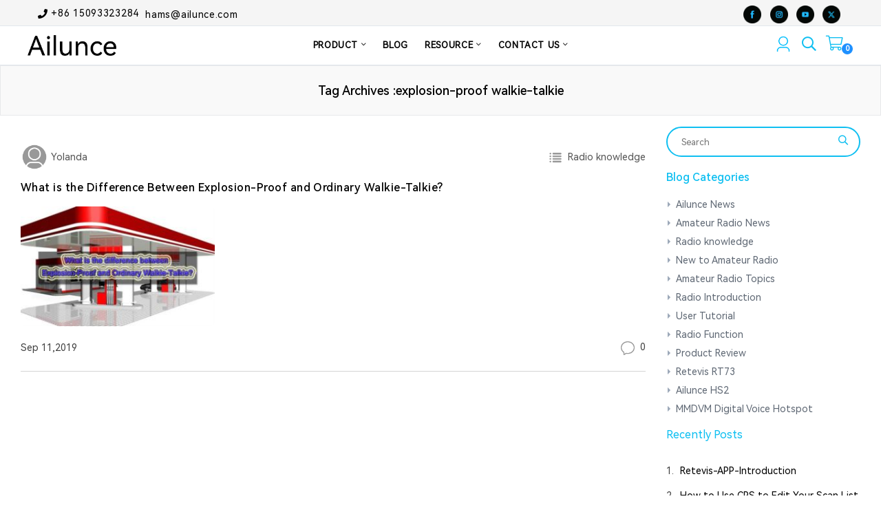

--- FILE ---
content_type: text/html; charset=utf-8
request_url: https://www.ailunce.com/blog/Tag/explosion-proof%20walkie-talkie
body_size: 27145
content:
<!DOCTYPE html>
<html class="no-js" lang="en">
<head>

    <meta http-equiv="Content-Type" content="text/html; charset=utf-8" />
    <meta http-equiv="x-ua-compatible" content="ie=edge">
    <link rel="shortcut icon" href="/favicon.ico" />

    

<!-- Global site tag (gtag.js) - Google Analytics -->
<script async src="https://www.googletagmanager.com/gtag/js?id=UA-121319806-1"></script>
<script>
  window.dataLayer = window.dataLayer || [];
  function gtag(){dataLayer.push(arguments);}
  gtag('js', new Date());
  gtag('config', 'UA-121319806-1');
</script>
<!-- Meta Pixel Code -->
<script>
!function(f,b,e,v,n,t,s)
{if(f.fbq)return;n=f.fbq=function(){n.callMethod?
n.callMethod.apply(n,arguments):n.queue.push(arguments)};
if(!f._fbq)f._fbq=n;n.push=n;n.loaded=!0;n.version='2.0';
n.queue=[];t=b.createElement(e);t.async=!0;
t.src=v;s=b.getElementsByTagName(e)[0];
s.parentNode.insertBefore(t,s)}(window, document,'script',
'https://connect.facebook.net/en_US/fbevents.js');
fbq('init', '1284198309580525');
fbq('track', 'PageView');
</script>
<noscript><img height="1" width="1" style="display:none"
src="https://www.facebook.com/tr?id=1284198309580525&ev=PageView&noscript=1"
/></noscript>
<!-- End Meta Pixel Code -->

   <title>    </title>
        <meta name="keywords" content="   " />
        <meta name="description" content="   " />
    <meta name="viewport" content="width=device-width, initial-scale=1">


<meta property="og:type"          content="website" />
<meta property="og:site_name"     content="Ailunce Radio" />
<meta property="og:title"         content="Ailunce Amateur Radio" />
<meta property="og:description"   content="Hams Brand, it is Ailunce. Every ham can give your advice and requests. Ailunce will do best to achieve them." />
<meta property="og:image"         content="https://www.ailunce.com/Assets/images/ailunce-logo.png" />

<meta name="twitter:card" content="summary" />
<meta name="twitter:site" content="ailunce.com" />
<meta name="twitter:creator" content="ailunce_com" />
<meta property="og:title" content="Ailunce Amateur Radio" />
<meta property="og:description" content="Hams Brand, it is Ailunce. Every ham can give your advice and requests. Ailunce will do best to achieve them." />
    <link rel="stylesheet" href="/Themes/Ailunce/Assets/css/sitemain.css?v=Kq-it95KnAPvZBOciwAEbVD6ytY" />
    <script src="/Themes/Ailunce/Assets/js/jq.js?v=fhnSmp4OXkXdyuB5Yc7MRYb_f8g"></script>


    

    

</head>
<body class="template-product belle">
    

    <div class="pageWrapper">
       
<!--Promotion Bar-->
<div class="top-header">
<div class="container-fluid">
<div class="row">
<div class="col-6 col-sm-8 col-md-8 d-none d-lg-none d-md-block d-lg-block">
<p class="phone-no mr-2"><i class="anm anm-phone-s"></i> +86 15093323284&nbsp; <a href="mailto:hams@ailunce.com">hams@ailunce.com</a></p>
<p class="phone-no mr-2"></p>
<p class="phone-no mr-2 hide-xl-none"></p>
</div>
<div class="col-12 col-sm-4 col-md-4 text-right"><a class="social-button sb-facebook shape-none sb-dark soc-border" href="https://www.facebook.com/ailunce" target="_blank" rel="noopener"><img class="skip-icon" src="/Assets/files/20241218/1018477541/FB.png" /> </a> <a class="social-button sb-twitter shape-none sb-dark" href="https://www.instagram.com/ailunce_com/" target="_blank" rel="noopener"><img class="skip-icon" src="/Assets/files/20241218/1018545796/ins.png" /></a> <a class="social-button sb-instagram shape-none sb-dark" href="https://www.youtube.com/@Ailunce" target="_blank" rel="noopener"><img class="skip-icon" src="/Assets/files/20241218/1019052694/U2B.png" /></a> <a class="social-button sb-instagram shape-none sb-dark" href="https://x.com/ailunce" target="_blank" rel="noopener"><img class="skip-icon" src="/Assets/files/20241218/1019000323/twitter.png" /> </a></div>
</div>
</div>
</div>
<style>
.skip-icon{
    width: 26px;
}
.social-button{
    margin: 0 4px;
}
</style>


<!--End Promotion Bar-->
<!--Search Form Drawer-->
<div class="search">
    <div class="container search__form">
        <form class="search-bar__form" action="/Shop" id="search-bar-form">
            <button class="go-btn search__button" type="button"><i class="icon anm anm-search-l"></i></button>
            <input class="search__input" type="search" name="s" value="" placeholder="Search entire store..." aria-label="Search" autocomplete="off" maxlength="200">
        </form>
        <button type="button" class="search-trigger close-btn"><i class="anm anm-times-l"></i></button>
    </div>
</div>
<!--End Search Form Drawer-->
<!--Top Header-->
<!--End Top Header-->
<!--Header-->
<div class="header-wrap animated">
    <div class="container-fluid">
        <div class="row align-items-center">
            <!--Desktop Logo-->
<div class="logo col-md-2 col-lg-2 d-none d-lg-block"><a href="/"><img src="/Assets/ailunce-logo.png" alt="ailunce" /></a></div>
<div class="col-2 col-sm-3 col-md-3 col-lg-8">
<div class="d-block d-lg-none"><button type="button" class="btn--link site-header__menu js-mobile-nav-toggle mobile-nav--open"> <i class="icon anm anm-times-l"></i> <i class="anm anm-bars-r"></i> </button></div>
<nav class="grid__item" id="AccessibleNav">
<ul id="siteNav" class="site-nav medium center hidearrow">
<li class="lvl1 parent dropdown"><a href="https://www.ailunce.com/product">PRODUCT <i class="anm anm-angle-down-l"></i></a>
<ul class="dropdown">
<ul class="dropdown">
<li><a href="/ailunce-hd2-bluetooth-dual-band-dmr-radio" class="site-nav">HD2</a></li>
</ul>
</ul>
<ul class="dropdown">
<li><a href="https://www.ailunce.com/ailunce-h1-6w-aprs-uhf-vhf-dual-band-dmr-radio-with-500k-contacts" target="_blank" rel="noopener">H1</a></li>
<li><a href="https://www.ailunce.com/hd1-dual-band-dmr-amateur-radio/#A9131B-J9131P">HD1</a></li>
<li><a href="https://www.ailunce.com/ailunce-hd2-bluetooth-dual-band-dmr-radio#A9287AX1-J9131P-C9034A-NO-GPS" target="_blank" rel="noopener">HD2</a></li>
<li><a href="https://www.ailunce.com/ailunce-ha1g-ip67-waterproof-gmrs-radio#A9244A-C9034A-1 Pack" target="_blank" rel="noopener">HA1G</a></li>
<li><a href="https://www.ailunce.com/retevis-ailunce-ha1uv-ip67-long-range-uhf-vhf-dual-band-two-way-radio#A9244B-C9034A-J9131P" target="_blank" rel="noopener">HA1UV</a></li>
<li><a href="/hs1-hf-sdr-ham-transceiver" class="site-nav" target="_blank" rel="noopener">HS1</a></li>
<li><a href="https://www.ailunce.com/retevis-ailunce-hs4-10-meter-ssb-ham-radio-am-fm-pa-mobile-hf-transceiver-with-antenna#A9290AX1" target="_blank" rel="noopener">HS4</a></li>
<li></li>
<li><a href="/categories/accessories" class="site-nav">Accessories</a></li>
</ul>
</li>
<li class="lvl1"><a href="/BLOG/">BLOG</a></li>
<!-- <li class="lvl1"><a href="/FORUM/">FORUM </a></li> -->
<li class="lvl1 parent dropdown"><a href="/ResourCecenter">RESOURCE <i class="anm anm-angle-down-l"></i> </a>
<ul class="dropdown">
<li><a href="/ResourceCenter/" class="site-nav">ResourceCenter</a></li>
<li><a href="/Home/FeatureGuide/" class="site-nav">FeatureGuide</a></li>
<li><a href="/Home/RadioCodeplug/" class="site-nav">RadioCodeplug</a></li>
</ul>
</li>
<li class="lvl1 parent dropdown"><a href="#;">CONTACT US <i class="anm anm-angle-down-l"></i> </a>
<ul class="dropdown">
<li><a href="/contactus" class="site-nav">Leave Message</a></li>
<li><a href="/bulk-order" class="site-nav">Bulk Order</a></li>
<li><a href="/new-dealer" class="site-nav">Dealer Request</a></li>
<li><a href="/SponsorshipApplication" class="site-nav">Sponsorship Application</a></li>
<li><a href="/influencersrecruit" class="site-nav">Influencers Recruit</a></li>
</ul>
</li>
</ul>
</nav><!--End Desktop Menu--> <!--Mobile Menu-->
<div class="mobile-nav-wrapper" role="navigation">
<div class="closemobileMenu"><i class="icon anm anm-times-l pull-right"></i> Close Menu</div>
<ul id="MobileNav" class="mobile-nav">
<li class="lvl1 parent megamenu"><a href="#;">PRODUCT<i class="anm anm anm-plus-l"></i></a>
<ul>
<li><a href="/ailunce-hd2-bluetooth-dual-band-dmr-radio" class="site-nav">HD2</a></li>
<li><a href="/Product/HD1/Overview" class="site-nav">HD1</a></li>
<li><a href="/hs1-hf-sdr-ham-transceiver" class="site-nav">HS1</a></li>
<li><a href="/Product/HS2/Overview" class="site-nav">HS2</a></li>
<li><a href="/categories/accessories" class="site-nav">Accessories</a></li>
</ul>
</li>
<li class="lvl1"><a href="/BLOG/" title="Mobile radio">BLOG</a></li>
<!-- <li class="lvl1"><a href="/FORUM/" title="Mobile radio">FORUM</a></li> -->
<li class="lvl1 parent megamenu"><a href="#">RESOUCE<i class="anm anm anm-plus-l"></i></a>
<ul>
<li><a href="/ResourCecenter/" class="site-nav">ResourceCenter</a></li>
<li><a href="/Home/FeatureGuide/" class="site-nav">FeatureGuide</a></li>
<li><a href="/Home/RadioCodeplug/" class="site-nav">RadioCodeplug</a></li>
</ul>
</li>
<li class="lvl1 parent megamenu"><a href="#">CONTACT US<i class="anm anm anm-plus-l"></i></a>
<ul>
<li><a href="/contactus" class="site-nav">Leave Message</a></li>
<li><a href="/bulk-order" class="site-nav">Bulk Order</a></li>
<li><a href="/new-dealer" class="site-nav">Dealer Request</a></li>
<li><a href="/SponsorshipApplication" class="site-nav">Sponsorship Application</a></li>
<li><a href="/influencersrecruit" class="site-nav">Influencers Recruit</a></li>
</ul>
</li>
</ul>
</div>
<!--End Mobile Menu--></div>
<!--Mobile Logo-->
<div class="col-6 col-sm-6 col-md-6 col-lg-2 d-block d-lg-none mobile-logo" style="text-align: left;">
<div class="logo"><a href="/"> <img src="/Assets/ailunce-logo.png" alt="ailunce" /></a></div>
</div>


            <!--Mobile Logo-->
            <div class="col-4 col-sm-3 col-md-3 col-lg-2">               
                <div class="site-cart">
                    <a href="#;" class="site-header__cart" title="Cart">
                        <i class=" icon anm anm-cart-l"></i>
                        <span id="CartCount" class="site-header__cart-count" data-cart-render="item_count">0</span>
                    </a>
                    <!--Minicart Popup-->
                    <div id="header-cart" class="block block-cart">

                        <div class="cartdropdown" id="cartdropdown">
                            


    <p class="bagview-message">
        Your Bag is empty.
    </p>

                        </div>


                        <aside class="bagview">

                                <ul class="bagview-list">
                                    <li class="bagview-item"><a href="/SignIn" rel="nofollow">Sign In</a></li>
                                    <li class="bagview-item"><a href="/SignUp"rel="nofollow">Sign Up</a></li>
                                </ul>
                        </aside>
                    </div>
                    <!--End Minicart Popup-->
                </div>
                <div class="site-header__search">
                    <button type="button" class="search-trigger"><i class="icon anm anm-search-l"></i></button>
                </div>
                    <div class="login-in"><a href="/SignIn"><img src="/Assets/files/20250106/1613433900/login.png" /></a></div>
            </div>




        </div>
    </div>

</div>

<!--End Header-->



<script>
    $(function () {

        $(".search__form").bind("keyup", function (event) {
            if (event.keyCode == "13") {
                var strkeyword = $(".search__input").val();
                if (strkeyword == "") {
                    return;
                }
                gtag('event', 'search', {
                    search_term: strkeyword
                });
                $("#search-bar-form").submit();
                //window.location.href = '/Shop/?s=' + strkeyword;
            }
        })



        //pc search product
        $(".search__button").on("click", function () {
            var strkeyword = $(".search__input").val();
            if (strkeyword == "") {
                return;
            }
            gtag('event', 'search', {
                search_term: strkeyword
            });
            $("#search-bar-form").submit();
            //window.location.href = '/Shop/?s=' + strkeyword;
        })

    })
</script>
        

<script type="text/javascript">
    $(function () {
        $("#btnSearchBlog").on('click', function () {
            var keyword = $("#txtword").val();
            if (keyword == "") {
                return false;
            }
            //window.location = "/blog?s=" + encodeURIComponent(keyword);
               $("#blogSearch").submit();
        });
        //enter search blog
        $(document).keyup(function (event) {
            if (event.keyCode == 13) {
                var keyword = $("#txtword").val();
                if (keyword == "") {
                    return false;
                }


            }
        });
    });
</script>
<div class="page-content" id="dvindex">
    <!-- Start Page Title -->


    <div class="page section-header text-center mb-0">
        <div class="page-title">
            <div class="wrapper">

                    <h1 class="page-width">Tag Archives :explosion-proof walkie-talkie</h1>

            </div>
        </div>
    </div>
    <!-- End Page Title -->
    <!-- Start Page Content -->
    <div class="container  mt-3 mb-3">
        <div class="row">
            <!-- Start Blog Content -->
            <div class="col-lg-9 order-lg-1 mb-3">
             

                <!-- Start Blog Posts -->
                        <div class="blog--list-view pt-4 pb-2" id="What-is-the-difference-between-explosion-proof-and-ordinary-walkie-talkie">
                            <ul class="blog-publish-detail">
                                <li><img class="user-avatar" src="/Assets/images/avatar.png" /><!-- 头像图标 --></li>
                                <li><a href="/blog/user/Yolanda">&nbsp;Yolanda</a>&nbsp;</li>
                                <li class="float-right"><img class="blog-categories" src="/Assets/images/categories.png" /><a href="/blog/category/Radio-knowledge">&nbsp; Radio knowledge</a></li>
                            </ul>
                            <h2 class="h3"><a name="atitle" href="/blog/What-is-the-difference-between-explosion-proof-and-ordinary-walkie-talkie">What is the Difference Between Explosion-Proof and Ordinary Walkie-Talkie?</a></h2>
                            <div class="row pt-2  product-card">
                                <div class="col-12 col-sm-12 col-md-4 col-lg-4">
                                    <a class="article_featured-image" href="/blog/What-is-the-difference-between-explosion-proof-and-ordinary-walkie-talkie">
                                            <img style="border-radius: 6px;" class="blur-up ls-is-cached lazyloaded" data-src="/BlogImage/20190911/0920403531/explosion-proof-walkie-talkie-ailunce_md.jpg" src="/BlogImage/20190911/0920403531/explosion-proof-walkie-talkie-ailunce_md.jpg" alt="What is the Difference Between Explosion-Proof and Ordinary Walkie-Talkie? doloremque">

                                    </a>
                                </div>
                            </div>
                            <ul class="blog-publish-detail">
                                <li>Sep 11,2019&nbsp;</li>
                                <li class="float-right"><img class="blog-categories" src="/Assets/images/common.png"><span>&nbsp; 0</span></li>
                            </ul>
                        </div>
                <!-- End Blog Posts -->
                <!-- Start Pagination -->
                <nav class="pagination">
                    <div class="column">
                        <pager />
                    </div>
                </nav>
                <!-- End Pagination -->
            </div>



            <!-- End Blog Content -->
            <!-- Start Sidebar -->
            <div class="col-lg-3 order-lg-2 ">
                <aside class="sidebar">
                    <div class="padding-top-2x hidden-lg-up"></div>


                    <!-- Start Widget Categories -->
                    <section class="widget widget-categories">
                        <div class="custom-search">
                            <form action="/blog" method="get" class="input-group search-header search" role="search" style="position: relative;" id="blogSearch">
                                <input class="search-header__input search__input input-group__field" type="search" name="s" id="txtword" placeholder="Search" aria-label="Search" autocomplete="off">
                                <span class="input-group__btn"><button class="btnSearch" type="button" id="btnSearchBlog"> <i class="icon anm anm-search-l"></i> </button></span>
                            </form>
                        </div>


                        
    <h3 class="widget-title">Blog Categories</h3>
    <ul>
            <li><a href="/blog/category/Ailunce-News">Ailunce News</a></li>
            <li><a href="/blog/category/Amateur-Radio-News">Amateur Radio News</a></li>
            <li><a href="/blog/category/Radio-knowledge">Radio knowledge</a></li>
            <li><a href="/blog/category/New-to-Amateur-Radio">New to Amateur Radio</a></li>
            <li><a href="/blog/category/Amateur-Radio-Topics">Amateur Radio Topics</a></li>
            <li><a href="/blog/category/Radio-Introduction">Radio Introduction</a></li>
            <li><a href="/blog/category/User-Tutorial">User Tutorial</a></li>
            <li><a href="/blog/category/Radio-Function">Radio Function</a></li>
            <li><a href="/blog/category/Product-Review">Product Review</a></li>
            <li><a href="/blog/category/Retevis-RT73">Retevis RT73</a></li>
            <li><a href="/blog/category/Ailunce-HS2">Ailunce HS2</a></li>
            <li><a href="/blog/category/MMDVM-Digital-Voice-Hotspot">MMDVM Digital Voice Hotspot</a></li>
    </ul>

                    </section>
                    <!-- End Widget Categories -->
                    <!-- Start Widget Featured Posts -->
                    <section class="widget widget-featured-posts">
                        
    <div class="sidebar_widget">
        <div class="widget-title">Recently Posts</div>
     
        <div class="widget-content">
            <div class="list list-sidebar-products">
                <div class="grid">
                        <div class="grid__item">
                            <div class="mini-list-item">
                                <div class="mini-view_index">
                                    1.
                                </div>
                                <div class="details">

                                        <a class="grid-view-item__title" href="/blog/retevis-app-introduction">Retevis-APP-Introduction</a>
                                </div>
                            </div>
                        </div>
                        <div class="grid__item">
                            <div class="mini-list-item">
                                <div class="mini-view_index">
                                    2.
                                </div>
                                <div class="details">

                                        <a class="grid-view-item__title" href="/blog/how-to-use-cps-to-edit-your-scan-list-on-ailunce-ha1uv">How to Use CPS to Edit Your Scan List on Ailunce H ...</a>
                                </div>
                            </div>
                        </div>
                        <div class="grid__item">
                            <div class="mini-list-item">
                                <div class="mini-view_index">
                                    3.
                                </div>
                                <div class="details">

                                        <a class="grid-view-item__title" href="/blog/how-to-add-and-use-zones-on-the-ailunce-ha1uv">How to Add and Use Zones on the Ailunce HA1UV</a>
                                </div>
                            </div>
                        </div>
                        <div class="grid__item">
                            <div class="mini-list-item">
                                <div class="mini-view_index">
                                    4.
                                </div>
                                <div class="details">

                                        <a class="grid-view-item__title" href="/blog/how-to-update-firmware-on-ailunceha1uv">How to Update Firmware on AilunceHA1UV</a>
                                </div>
                            </div>
                        </div>
                        <div class="grid__item">
                            <div class="mini-list-item">
                                <div class="mini-view_index">
                                    5.
                                </div>
                                <div class="details">

                                        <a class="grid-view-item__title" href="/blog/exploring-usb-and-lsb-modes-understanding-the-differences-and-benefits-in-amateur-radio-operations">Exploring USB and LSB Modes: Understanding the Dif ...</a>
                                </div>
                            </div>
                        </div>
                </div>
            </div>
        </div>
    </div>

                    </section>
                    <!-- End Widget Featured Posts -->
                    <!-- Start Widget Tags -->
                    <section class="widget widget-tags">
                        <section class="widget widget-tags">
                            <h3 class="widget-title">Facebook</h3>
<iframe src="https://www.facebook.com/plugins/page.php?href=https%3A%2F%2Fwww.facebook.com%2Failunce&tabs=timeline&width=300&height=400&small_header=false&adapt_container_width=true&hide_cover=false&show_facepile=true&appId" width="300" height="500" style="border:none;overflow:hidden" scrolling="no" frameborder="0" allowTransparency="true" allow="encrypted-media"></iframe>

                        </section>
                    </section>
                    <!-- End Widget Tags -->

                </aside>
            </div>
        </div>
    </div>
</div>
        <!--Scoll Top-->
        <span id="site-scroll"><i class="icon anm anm-angle-up-r"></i></span>
        <!--End Scoll Top-->
        <!-- Including Jquery -->
        <script src="/Themes/Ailunce/Assets/js/all.js?v=nclObxr8423NeIbhR-x6mx8ihQ0"></script>

<footer id="footer">
<div class="site-footer">
<div class="container"><!--Footer Links-->
<div class="footer-top">
<div class="row">
<div class="col-12 col-sm-12 col-md-3 col-lg-3 footer-links">
<h4 class="h4">CONTACT INFO</h4>
<ul>
<li><i class="fa fa-envelope-o"></i>
<p>Email:<span class="ailunce"></span></p>
</li>
<li><i class="fa fa-whatsapp"></i>
<p>WhatsApp: +86 <span>15093323284</span></p>
</li>
<li><i class="icon anm anm-phone-s"></i>
<p>Skype: +86 <span>15093323284</span></p>
</li>
<!-- <li><i class="fa fa-wechat"></i>
    <p>AmateurRadio</p>
    </li> -->
<li></li>
<!-- <li class="share-item"><a class="share-link" href="https://twitter.com/ailunce" target="_blank" rel="noopener"><i class="fa fa-twitter"></i> </a> <a class="share-link" href="https://www.youtube.com/channel/UCGyspET2YR_z0Ruczm-S54g" target="_blank" rel="noopener"><i class="fa fa-youtube"></i></a> <a class="share-link" href="https://www.facebook.com/ailunce" target="_blank" rel="noopener"><i class="fa fa-facebook"></i></a> <a class="share-link" href="skype:live:hams_148?chat" target="_blank" rel="noopener"><i class="fa fa-skype"></i> </a></li> -->
<li class="share-item"><a class="share-link" href="https://www.facebook.com/ailunce" target="_blank" rel="noopener"><img src="/Assets/files/20241218/1018477541/FB.png" /> </a> <a class="share-link" href="https://www.instagram.com/ailunce_com/" target="_blank" rel="noopener"><img src="/Assets/files/20241218/1018545796/ins.png" /></a> <a class="share-link" href="https://www.youtube.com/@Ailunce" target="_blank" rel="noopener"><img src="/Assets/files/20241218/1019052694/U2B.png" /></a> <a class="share-link" href="https://x.com/ailunce" target="_blank" rel="noopener"><img src="/Assets/files/20241218/1019000323/twitter.png" /> </a></li>
</ul>
</div>
<div class="col-12 col-sm-12 col-md-3 col-lg-3 footer-links">
<h4 class="h4">SERVICE SUPPORT</h4>
<ul>
<li><a href="/Account/MyProfile" target="_blank" rel="noopener">Accounts Management</a></li>
<li><a href="/AfterSaleService/" target="_blank" rel="noopener">After-sale Service</a></li>
<li><a href="/Account/MyOrders" target="_blank" rel="noopener">Order Status</a></li>
<li><a href="/ResourCecenter/" title="Retevis Solutions" target="_blank" rel="noopener">Resources Download</a></li>
<li><a href="Firmware-Update-Suggestion-Submission-Form" target="_blank" rel="noopener">Firmware&amp;Software suggestions</a></li>
<li></li>
</ul>
</div>
<div class="col-12 col-sm-12 col-md-3 col-lg-3 footer-links">
<h4 class="h4">ABOUT AILUNCE</h4>
<ul>
<li><a href="/product" target="_blank" rel="noopener">Store</a></li>
<li><a href="/Forum/ArticleList/46" target="_blank" rel="noopener">News</a></li>
<li><a href="/Blog">Blog</a></li>
<li><a href="/Forum">Forum</a></li>
<li><a href="/wish-list">Wish List</a></li>
</ul>
</div>
<div class="col-12 col-sm-12 col-md-3 col-lg-3 footer-links">
<h4 class="h4">CONTACT US</h4>
<ul>
<li><a href="https://www.ailunce.com/contactus">Leave Message</a></li>
<li><a href="/bulk-order" target="_blank" rel="noopener">Bulk Order</a></li>
<li><a href="/new-dealer" target="_blank" rel="noopener">Dealer Request</a></li>
<li><a href="https://www.ailunce.com/SponsorshipApplication">Sponsorship Application</a></li>
<li><a href="https://www.ailunce.com/influencersrecruit">Influencers Recruit</a></li>
</ul>
</div>
</div>
</div>
<!--End Footer Links--><hr />
<div class="footer-bottom">
<div class="row"><!--Footer Copyright-->
<div class="col-12 col-sm-12  order-1 order-md-0 order-lg-0 order-sm-1 copyright text-center "><span>Copyright &copy; 2026 All rights reserved. Powered by Ailunce.</span></div>
<!--End Footer Copyright--> <!--Footer Payment Icon--> <!--End Footer Payment Icon--></div>
</div>
</div>
</div>
</footer>




<script>
    $(function () {
        var prefix = '&#109;a' + 'i&#108;' + '&#116;o';
        var path = 'hr' + 'ef' + '=';
        var addy8862 = '&#104;&#97' + 'm&#115' + '&#64;' + '&#97;i' + '&#108;u' + '&#110' + 'c&#101;' + '&#46;' + 'c&#111;m';
        $('.ailunce').html('<a ' + path + '\'' + prefix + ':' + addy8862 + '\'>' + addy8862 + '</a>');
    })
</script>



        

    </div>

    <script>
        $(function () {
            $('[data-toggle="tooltip"]').tooltip()
        })
    </script>
    
</body>
</html>
